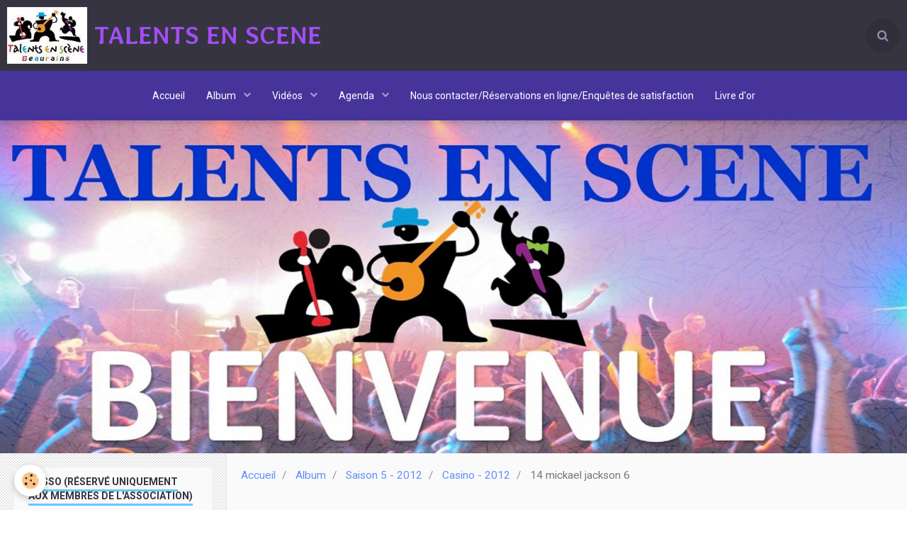

--- FILE ---
content_type: text/html; charset=UTF-8
request_url: http://www.talents-en-scene-beaurains.fr/album/essai/casino-d-arras-2012/14-mickael-jackson-6.html
body_size: 123980
content:
        
    
<!DOCTYPE html>
<html lang="fr" class="with-sidebar">
    <head>
        <title>14 mickael jackson 6</title>
        <!-- blogger / ascii -->
<meta http-equiv="Content-Type" content="text/html; charset=utf-8">
<!--[if IE]>
<meta http-equiv="X-UA-Compatible" content="IE=edge">
<![endif]-->
<meta name="viewport" content="width=device-width, initial-scale=1, maximum-scale=1.0, user-scalable=no">
<meta name="msapplication-tap-highlight" content="no">
  <link rel="image_src" href="http://www.talents-en-scene-beaurains.fr/medias/album/14-mickael-jackson-6.jpg" />
  <meta property="og:image" content="http://www.talents-en-scene-beaurains.fr/medias/album/14-mickael-jackson-6.jpg" />
  <link rel="canonical" href="http://www.talents-en-scene-beaurains.fr/album/essai/casino-d-arras-2012/14-mickael-jackson-6.html">
<meta name="generator" content="e-monsite (e-monsite.com)">

<link rel="icon" href="http://www.talents-en-scene-beaurains.fr/medias/site/favicon/favicon.ico">






                <meta name="apple-mobile-web-app-capable" content="yes">
        <meta name="apple-mobile-web-app-status-bar-style" content="black-translucent">

                
                                    
                
                                     
                                                                                        
            <link href="https://fonts.googleapis.com/css?family=Roboto:300,400,700%7CAveria%20Libre:300,400,700&display=swap" rel="stylesheet">
        
        <link href="https://maxcdn.bootstrapcdn.com/font-awesome/4.7.0/css/font-awesome.min.css" rel="stylesheet">
                <link href="//www.talents-en-scene-beaurains.fr/themes/combined.css?v=6_1646067834_685" rel="stylesheet">
        
        <!-- EMS FRAMEWORK -->
        <script src="//www.talents-en-scene-beaurains.fr/medias/static/themes/ems_framework/js/jquery.min.js"></script>
        <!-- HTML5 shim and Respond.js for IE8 support of HTML5 elements and media queries -->
        <!--[if lt IE 9]>
        <script src="//www.talents-en-scene-beaurains.fr/medias/static/themes/ems_framework/js/html5shiv.min.js"></script>
        <script src="//www.talents-en-scene-beaurains.fr/medias/static/themes/ems_framework/js/respond.min.js"></script>
        <![endif]-->
                <script src="//www.talents-en-scene-beaurains.fr/medias/static/themes/ems_framework/js/ems-framework.min.js?v=2009"></script>
                <script src="http://www.talents-en-scene-beaurains.fr/themes/content.js?v=6_1646067834_685&lang=fr"></script>

            <script src="//www.talents-en-scene-beaurains.fr/medias/static/js/rgpd-cookies/jquery.rgpd-cookies.js?v=2009"></script>
    <script>
                                    $(document).ready(function() {
            $.RGPDCookies({
                theme: 'ems_framework',
                site: 'www.talents-en-scene-beaurains.fr',
                privacy_policy_link: '/about/privacypolicy/',
                cookies: [{"id":null,"favicon_url":"https:\/\/ssl.gstatic.com\/analytics\/20210414-01\/app\/static\/analytics_standard_icon.png","enabled":true,"model":"google_analytics","title":"Google Analytics","short_description":"Permet d'analyser les statistiques de consultation de notre site","long_description":"Indispensable pour piloter notre site internet, il permet de mesurer des indicateurs comme l\u2019affluence, les produits les plus consult\u00e9s, ou encore la r\u00e9partition g\u00e9ographique des visiteurs.","privacy_policy_url":"https:\/\/support.google.com\/analytics\/answer\/6004245?hl=fr","slug":"google-analytics"},{"id":null,"favicon_url":"","enabled":true,"model":"addthis","title":"AddThis","short_description":"Partage social","long_description":"Nous utilisons cet outil afin de vous proposer des liens de partage vers des plateformes tiers comme Twitter, Facebook, etc.","privacy_policy_url":"https:\/\/www.oracle.com\/legal\/privacy\/addthis-privacy-policy.html","slug":"addthis"}],
                modal_title: 'Gestion\u0020des\u0020cookies',
                modal_description: 'd\u00E9pose\u0020des\u0020cookies\u0020pour\u0020am\u00E9liorer\u0020votre\u0020exp\u00E9rience\u0020de\u0020navigation,\nmesurer\u0020l\u0027audience\u0020du\u0020site\u0020internet,\u0020afficher\u0020des\u0020publicit\u00E9s\u0020personnalis\u00E9es,\nr\u00E9aliser\u0020des\u0020campagnes\u0020cibl\u00E9es\u0020et\u0020personnaliser\u0020l\u0027interface\u0020du\u0020site.',
                privacy_policy_label: 'Consulter\u0020la\u0020politique\u0020de\u0020confidentialit\u00E9',
                check_all_label: 'Tout\u0020cocher',
                refuse_button: 'Refuser',
                settings_button: 'Param\u00E9trer',
                accept_button: 'Accepter',
                callback: function() {
                    // website google analytics case (with gtag), consent "on the fly"
                    if ('gtag' in window && typeof window.gtag === 'function') {
                        if (window.jsCookie.get('rgpd-cookie-google-analytics') === undefined
                            || window.jsCookie.get('rgpd-cookie-google-analytics') === '0') {
                            gtag('consent', 'update', {
                                'ad_storage': 'denied',
                                'analytics_storage': 'denied'
                            });
                        } else {
                            gtag('consent', 'update', {
                                'ad_storage': 'granted',
                                'analytics_storage': 'granted'
                            });
                        }
                    }
                }
            });
        });
    </script>

        <script async src="https://www.googletagmanager.com/gtag/js?id=G-4VN4372P6E"></script>
<script>
    window.dataLayer = window.dataLayer || [];
    function gtag(){dataLayer.push(arguments);}
    
    gtag('consent', 'default', {
        'ad_storage': 'denied',
        'analytics_storage': 'denied'
    });
    
    gtag('js', new Date());
    gtag('config', 'G-4VN4372P6E');
</script>

                <script type="application/ld+json">
    {
        "@context" : "https://schema.org/",
        "@type" : "WebSite",
        "name" : "TALENTS EN SCENE",
        "url" : "http://www.talents-en-scene-beaurains.fr/"
    }
</script>
            </head>
    <body id="album_run_essai_casino-d-arras-2012_14-mickael-jackson-6" class="default social-links-fixed-phone">
        

        
        <!-- HEADER -->
                        
        <header id="header">
            <div id="header-container" class="fixed" data-align="center">
                                <button type="button" class="btn btn-link fadeIn navbar-toggle">
                    <span class="icon-bar"></span>
                </button>
                
                                <a class="brand fadeIn" href="http://www.talents-en-scene-beaurains.fr/" data-direction="horizontal">
                                        <img src="http://www.talents-en-scene-beaurains.fr/medias/site/logos/logo-talents-en-scene-beaurains1.jpg" alt="talents-en-scene-beaurains" class="logo hidden-phone">
                                                            <span class="brand-titles">
                        <span class="brand-title">TALENTS EN SCENE</span>
                                            </span>
                                    </a>
                
                
                                <div class="quick-access">
                    
                                                                                                                        <div class="quick-access-btn" data-content="search">
                            <button type="button" class="btn btn-link">
                                <i class="fa fa-search"></i>
                            </button>
                            <div class="quick-access-tooltip">
                                <form method="get" action="http://www.talents-en-scene-beaurains.fr/search/site/" class="header-search-form">
                                    <div class="input-group">
                                        <input type="text" name="q" value="" placeholder="Votre recherche" pattern=".{3,}" required title="Seuls les mots de plus de deux caractères sont pris en compte lors de la recherche.">
                                        <div class="input-group-btn">
                                            <button type="submit" class="btn btn-primary">
                                                <i class="fa fa-search"></i>
                                            </button>
                                    	</div>
                                    </div>
                                </form>
                            </div>
                        </div>
                    
                    
                                    </div>
                
                            </div>
        </header>
        <!-- //HEADER -->

        
        
                <!-- MENU -->
        <div id="menu-wrapper" class="horizontal fixed-on-mobile expanded" data-opening="x">
                        <div id="menu-heading" class="hidden-desktop">
                <button type="button" class="btn btn-link navbar-toggle active">
                    <span class="icon-bar"></span>
                </button>
            </div>
                        <nav id="menu" class="navbar">
                
                
                                    <ul class="nav navbar-nav">
                    <li>
                <a href="http://www.talents-en-scene-beaurains.fr/">
                                        Accueil
                </a>
                            </li>
                    <li class="subnav">
                <a href="http://www.talents-en-scene-beaurains.fr/album/" class="subnav-toggle" data-toggle="subnav" data-animation="rise">
                                        Album
                </a>
                                    <ul class="nav subnav-menu">
                                                    <li class="subnav">
                                <a href="http://www.talents-en-scene-beaurains.fr/album/saison-2018-2025/" class="subnav-toggle" data-toggle="subnav" data-animation="rise">
                                    SAISON 18 - 2025
                                </a>
                                                                    <ul class="nav subnav-menu">
                                                                                    <li>
                                                <a href="http://www.talents-en-scene-beaurains.fr/album/saison-2018-2025/assemblee-generale-fevrier-2025/">1 - Assemblée générale - février 2025</a>
                                            </li>
                                                                                    <li>
                                                <a href="http://www.talents-en-scene-beaurains.fr/album/saison-2018-2025/repas-dansant-les-nains-de-jardins-fevrier-2025/">2 - Repas dansant - Les nains de jardins - février 2025</a>
                                            </li>
                                                                                    <li>
                                                <a href="http://www.talents-en-scene-beaurains.fr/album/saison-2018-2025/sortie-en-angleterre-canterbury-fevrier-2025/">3 - Sortie en Angleterre - Canterbury - février 2025</a>
                                            </li>
                                                                            </ul>
                                                            </li>
                                                    <li class="subnav">
                                <a href="http://www.talents-en-scene-beaurains.fr/album/saison-17-2024/" class="subnav-toggle" data-toggle="subnav" data-animation="rise">
                                    SAISON 17 - 2024
                                </a>
                                                                    <ul class="nav subnav-menu">
                                                                                    <li>
                                                <a href="http://www.talents-en-scene-beaurains.fr/album/saison-17-2024/les-v-ux-du-maire-de-beaurains-janvier-2024/">0 - Les vœux du maire de Beaurains - janvier 2024</a>
                                            </li>
                                                                                    <li>
                                                <a href="http://www.talents-en-scene-beaurains.fr/album/saison-17-2024/assemblee-generale-fevrier-2024/">1- Assemblée générale - février 2024</a>
                                            </li>
                                                                                    <li>
                                                <a href="http://www.talents-en-scene-beaurains.fr/album/saison-17-2024/repas-dansant-rockabilly-fevrier-2024/">2 - Repas dansant - Rockabilly - février 2024</a>
                                            </li>
                                                                                    <li>
                                                <a href="http://www.talents-en-scene-beaurains.fr/album/saison-17-2024/sortie-en-angleterre-londres-fevrier-2024/">3 - Sortie en Angleterre - Londres - février 2024</a>
                                            </li>
                                                                                    <li>
                                                <a href="http://www.talents-en-scene-beaurains.fr/album/saison-17-2024/action-caritative-le-sourire-de-lilian/">4 - Action caritative - Le sourire de Lilian</a>
                                            </li>
                                                                                    <li>
                                                <a href="http://www.talents-en-scene-beaurains.fr/album/saison-17-2024/sortie-au-zenith-de-lille-goldmen-tribute/">5 - Sortie au Zénith de Lille - Goldmen Tribute</a>
                                            </li>
                                                                                    <li>
                                                <a href="http://www.talents-en-scene-beaurains.fr/album/saison-17-2024/6-sortie-a-paris-avril-2024/">6 - Sortie à Paris - avril 2024</a>
                                            </li>
                                                                                    <li>
                                                <a href="http://www.talents-en-scene-beaurains.fr/album/saison-17-2024/spectacle-arrete-ton-cinema-novembre-2024/">7 - Spectacle : Quelle Histoire !!! - Avril 2024</a>
                                            </li>
                                                                                    <li>
                                                <a href="http://www.talents-en-scene-beaurains.fr/album/saison-17-2024/sortie-en-belgique-pairi-daiza-aout-2024/">8 - Sortie en Belgique - Pairi Daiza - Août 2024</a>
                                            </li>
                                                                                    <li>
                                                <a href="http://www.talents-en-scene-beaurains.fr/album/saison-17-2024/9-spectacle-arrete-ton-cinema-novembre-2024/">9 - Spectacle Arrête ton Cinéma !!! - novembre 2024</a>
                                            </li>
                                                                                    <li>
                                                <a href="http://www.talents-en-scene-beaurains.fr/album/saison-17-2024/c-est-noel-decembre-2024/">10 - C'est Noël - décembre 2024</a>
                                            </li>
                                                                                    <li>
                                                <a href="http://www.talents-en-scene-beaurains.fr/album/saison-17-2024/sortie-en-belgique-marche-de-noel-de-bruxelles-decembre-2024/">11 - Sortie en Belgique - marché de Noël de Bruxelles - décembre 2024</a>
                                            </li>
                                                                                    <li>
                                                <a href="http://www.talents-en-scene-beaurains.fr/album/saison-17-2024/reveillon-du-nouvel-an-decembre-2024/">12 - Réveillon du nouvel an - décembre 2024</a>
                                            </li>
                                                                            </ul>
                                                            </li>
                                                    <li class="subnav">
                                <a href="http://www.talents-en-scene-beaurains.fr/album/saison-16-2023/" class="subnav-toggle" data-toggle="subnav" data-animation="rise">
                                    SAISON 16 - 2023
                                </a>
                                                                    <ul class="nav subnav-menu">
                                                                                    <li>
                                                <a href="http://www.talents-en-scene-beaurains.fr/album/saison-16-2023/assemblee-generale-janvier-2023/">Assemblée générale - janvier 2023</a>
                                            </li>
                                                                                    <li>
                                                <a href="http://www.talents-en-scene-beaurains.fr/album/saison-16-2023/sortie-a-paris-salon-retromobile-4-fevrier-2023/">Sortie à Paris - salon rétromobile - 4 février 2023</a>
                                            </li>
                                                                                    <li>
                                                <a href="http://www.talents-en-scene-beaurains.fr/album/saison-16-2023/repas-casino-du-5-mars-2023/">Repas Casino du 5 mars 2023</a>
                                            </li>
                                                                                    <li>
                                                <a href="http://www.talents-en-scene-beaurains.fr/album/saison-16-2023/sortie-a-keukenhof-le-1-avril-2023/">Sortie à Keukenhof le 1 avril 2023</a>
                                            </li>
                                                                                    <li>
                                                <a href="http://www.talents-en-scene-beaurains.fr/album/saison-16-2023/spectacle-the-greatest-talents-show2-les-15-et-16-avril-2023/">Spectacle - The Greatest Talents Show2 - les 15 et 16 avril 2023</a>
                                            </li>
                                                                                    <li>
                                                <a href="http://www.talents-en-scene-beaurains.fr/album/saison-16-2023/sortie-ay-zenith-de-lille-starmania-19-mai-2023/">Sortie au Zénith de Lille - Starmania -  19 mai 2023</a>
                                            </li>
                                                                                    <li>
                                                <a href="http://www.talents-en-scene-beaurains.fr/album/saison-16-2023/gala-art-of-dance-bapaume-les-10-et-11-juin-2023/">Gala Art Of Dance - Bapaume - les 10 et 11 juin 2023</a>
                                            </li>
                                                                                    <li>
                                                <a href="http://www.talents-en-scene-beaurains.fr/album/saison-16-2023/fete-de-la-musique-arras-le-21-juin-2023/">Fête de la musique - Arras - le 21 juin 2023</a>
                                            </li>
                                                                                    <li>
                                                <a href="http://www.talents-en-scene-beaurains.fr/album/saison-16-2023/sortie-bellewaerde-le-26-aout-2023/">Sortie * Bellewaerde - le 26 Août 2023</a>
                                            </li>
                                                                                    <li>
                                                <a href="http://www.talents-en-scene-beaurains.fr/album/saison-16-2023/ducasse-de-beaurains-septembre-2023/">Ducasse de Beaurains - Septembre 2023</a>
                                            </li>
                                                                                    <li>
                                                <a href="http://www.talents-en-scene-beaurains.fr/album/saison-16-2023/attention-show-devant-du-18-et-19-novembre-2023/">Attention Show Devant du 18 et 19 novembre 2023</a>
                                            </li>
                                                                                    <li>
                                                <a href="http://www.talents-en-scene-beaurains.fr/album/saison-16-2023/c-noel/">C'NOEL - le 20 décembre 2023 - Beaurains</a>
                                            </li>
                                                                                    <li>
                                                <a href="http://www.talents-en-scene-beaurains.fr/album/saison-16-2023/sortie-a-cologne-le-9-decembre-2023/">Sortie à Cologne - le 9 décembre 2023</a>
                                            </li>
                                                                            </ul>
                                                            </li>
                                                    <li class="subnav">
                                <a href="http://www.talents-en-scene-beaurains.fr/album/saison-15-2022/" class="subnav-toggle" data-toggle="subnav" data-animation="rise">
                                    SAISON 15 - 2022
                                </a>
                                                                    <ul class="nav subnav-menu">
                                                                                    <li>
                                                <a href="http://www.talents-en-scene-beaurains.fr/album/saison-15-2022/spectacle-un-p-tit-air-de-famille-avril-2022/">Spectacle - un p'tit air de famille - avril 2022</a>
                                            </li>
                                                                                    <li>
                                                <a href="http://www.talents-en-scene-beaurains.fr/album/saison-15-2022/fete-de-la-musique-arras-juin-2022/">Fête de la musique - Arras - Juin 2022</a>
                                            </li>
                                                                                    <li>
                                                <a href="http://www.talents-en-scene-beaurains.fr/album/saison-15-2022/sortie-a-berck-bagatelle-aout-2022/">Sortie à Berck/Bagatelle - Aout 2022</a>
                                            </li>
                                                                                    <li>
                                                <a href="http://www.talents-en-scene-beaurains.fr/album/saison-15-2022/spectacle-les-talents-font-leur-cinema-novembre-2022/">Spectacle - Les talents font leur cinéma -  Novembre 2022</a>
                                            </li>
                                                                                    <li>
                                                <a href="http://www.talents-en-scene-beaurains.fr/album/saison-15-2022/sortie-en-belgique-au-marche-de-noel-a-gand/">Sortie en Belgique au marché de noël à Gand</a>
                                            </li>
                                                                                    <li>
                                                <a href="http://www.talents-en-scene-beaurains.fr/album/saison-15-2022/expo-15-ans-de-souvenirs-decembre-2022/">Expo 15 ans de souvenirs - décembre 2022</a>
                                            </li>
                                                                                    <li>
                                                <a href="http://www.talents-en-scene-beaurains.fr/album/saison-15-2022/c-noel-marche-de-noel-de-beaurains-decembre-2022/">C'Noël - marché de Noël de Beaurains - décembre 2022</a>
                                            </li>
                                                                                    <li>
                                                <a href="http://www.talents-en-scene-beaurains.fr/album/saison-15-2022/repas-de-famille-reveillon-st-sylvestre-decembre-2022/">Repas de famille - Réveillon St sylvestre - décembre 2022</a>
                                            </li>
                                                                            </ul>
                                                            </li>
                                                    <li class="subnav">
                                <a href="http://www.talents-en-scene-beaurains.fr/album/saison-14-2021/" class="subnav-toggle" data-toggle="subnav" data-animation="rise">
                                    SAISON 14 - 2021
                                </a>
                                                                    <ul class="nav subnav-menu">
                                                                                    <li>
                                                <a href="http://www.talents-en-scene-beaurains.fr/album/saison-14-2021/reprise-apres-covid-fevrier-2021/">Reprise après COVID - juin 2021</a>
                                            </li>
                                                                                    <li>
                                                <a href="http://www.talents-en-scene-beaurains.fr/album/saison-14-2021/concert-au-feu-de-bois-a-beaurains-juin-2021/">Concert au feu de bois à Beaurains - juin 2021</a>
                                            </li>
                                                                                    <li>
                                                <a href="http://www.talents-en-scene-beaurains.fr/album/saison-14-2021/repas-des-talents-juillet-2021/">Repas des Talents - juillet 2021</a>
                                            </li>
                                                                                    <li>
                                                <a href="http://www.talents-en-scene-beaurains.fr/album/saison-14-2021/hommage-a-marc-novembre-2021/">Hommage à Marc - Novembre 2021</a>
                                            </li>
                                                                                    <li>
                                                <a href="http://www.talents-en-scene-beaurains.fr/album/saison-14-2021/hommage-a-axel-novembre-2021/">Hommage à Axel - Novembre 2021</a>
                                            </li>
                                                                                    <li>
                                                <a href="http://www.talents-en-scene-beaurains.fr/album/saison-14-2021/sortie-a-paris-novembre-2021/">Sortie à Paris - Novembre 2021</a>
                                            </li>
                                                                            </ul>
                                                            </li>
                                                    <li class="subnav">
                                <a href="http://www.talents-en-scene-beaurains.fr/album/saison-13-2020/" class="subnav-toggle" data-toggle="subnav" data-animation="rise">
                                    Saison 13 - 2020
                                </a>
                                                                    <ul class="nav subnav-menu">
                                                                                    <li>
                                                <a href="http://www.talents-en-scene-beaurains.fr/album/saison-13-2020/assemblee-generale-le-1-fevrier-2020/">Assemblée générale le 1 février 2020</a>
                                            </li>
                                                                                    <li>
                                                <a href="http://www.talents-en-scene-beaurains.fr/album/saison-13-2020/repas-dansant-le-2-fevrier-2020/">Repas dansant - le 2 février 2020</a>
                                            </li>
                                                                                    <li>
                                                <a href="http://www.talents-en-scene-beaurains.fr/album/saison-13-2020/des-etoiles-pour-lysie/">DES ETOILES POUR LYSIE</a>
                                            </li>
                                                                                    <li>
                                                <a href="http://www.talents-en-scene-beaurains.fr/album/saison-13-2020/sortie-paris-le-14-mars-2020/">Sortie Paris - le 14 mars 2020</a>
                                            </li>
                                                                            </ul>
                                                            </li>
                                                    <li class="subnav">
                                <a href="http://www.talents-en-scene-beaurains.fr/album/saison-12-2019/" class="subnav-toggle" data-toggle="subnav" data-animation="rise">
                                    Saison 12 - 2019
                                </a>
                                                                    <ul class="nav subnav-menu">
                                                                                    <li>
                                                <a href="http://www.talents-en-scene-beaurains.fr/album/saison-12-2019/assemblee-generale-2019/">Assemblee generale 2019</a>
                                            </li>
                                                                                    <li>
                                                <a href="http://www.talents-en-scene-beaurains.fr/album/saison-12-2019/repas-irlandais-le-27-janvier-2019/">Repas Irlandais le 27 janvier 2019</a>
                                            </li>
                                                                                    <li>
                                                <a href="http://www.talents-en-scene-beaurains.fr/album/saison-12-2019/salon-de-l-agriculture-du-2-mars-2019/">Salon de l'agriculture du 2 mars 2019</a>
                                            </li>
                                                                                    <li>
                                                <a href="http://www.talents-en-scene-beaurains.fr/album/saison-12-2019/the-greatest-talents-show-avril-2019-1/">The Greatest Talents Show avril 2019</a>
                                            </li>
                                                                                    <li>
                                                <a href="http://www.talents-en-scene-beaurains.fr/album/saison-12-2019/sortie-rouen-l-armada-le-8-juin-2019/">Sortie Rouen - l'ARMADA le 8 juin 2019</a>
                                            </li>
                                                                                    <li>
                                                <a href="http://www.talents-en-scene-beaurains.fr/album/saison-12-2019/fete-de-la-musique-arras-le-21-juin-2019/">Fête de la musique - Arras le 21 juin 2019</a>
                                            </li>
                                                                                    <li>
                                                <a href="http://www.talents-en-scene-beaurains.fr/album/saison-12-2019/sortie-en-belgique-pairi-daiza-le-5-octobre-2019/">Sortie en Belgique - Pairi Daiza le 5 Octobre 2019</a>
                                            </li>
                                                                                    <li>
                                                <a href="http://www.talents-en-scene-beaurains.fr/album/saison-12-2019/mmmm/">Attention Show devant - le 2 novembre 2019</a>
                                            </li>
                                                                            </ul>
                                                            </li>
                                                    <li class="subnav">
                                <a href="http://www.talents-en-scene-beaurains.fr/album/saison-11-2018/" class="subnav-toggle" data-toggle="subnav" data-animation="rise">
                                    Saison 11 - 2018
                                </a>
                                                                    <ul class="nav subnav-menu">
                                                                                    <li>
                                                <a href="http://www.talents-en-scene-beaurains.fr/album/saison-11-2018/reveillon-nouvel-an-31-decembre-2018/">REVEILLON NOUVEL AN 31 DECEMBRE 2018</a>
                                            </li>
                                                                                    <li>
                                                <a href="http://www.talents-en-scene-beaurains.fr/album/saison-11-2018/c-est-noel-le-19-decembre-2018/">C'est Noël le 19 décembre 2018</a>
                                            </li>
                                                                                    <li>
                                                <a href="http://www.talents-en-scene-beaurains.fr/album/saison-11-2018/concert-au-theatre-d-arras-le-15-decembre-2018/">Concert au théatre d'Arras le 15 décembre 2018</a>
                                            </li>
                                                                                    <li>
                                                <a href="http://www.talents-en-scene-beaurains.fr/album/saison-11-2018/amsterdam-le-8-decembre-2018/">AMSTERDAM le 8 décembre 2018</a>
                                            </li>
                                                                                    <li>
                                                <a href="http://www.talents-en-scene-beaurains.fr/album/saison-11-2018/attention-show-devant-les-couloirs-du-temps-le-23-novembre-2018/">Attention Show Devant - Les couloirs du temps - le 23 novembre 2018</a>
                                            </li>
                                                                                    <li>
                                                <a href="http://www.talents-en-scene-beaurains.fr/album/saison-11-2018/salon-de-l-automobile-a-paris-le-6-octobre-2018/">Salon de l'automobile à Paris le 6 Octobre 2018</a>
                                            </li>
                                                                                    <li>
                                                <a href="http://www.talents-en-scene-beaurains.fr/album/saison-11-2018/brocante-et-carnaval-de-beaurains-le-9-septembre-2018/">Brocante et carnaval de Beaurains le 9 septembre 2018</a>
                                            </li>
                                                                                    <li>
                                                <a href="http://www.talents-en-scene-beaurains.fr/album/saison-11-2018/versailles-le-2-juin-2018/">Versailles le 2 juin 2018</a>
                                            </li>
                                                                                    <li>
                                                <a href="http://www.talents-en-scene-beaurains.fr/album/saison-11-2018/hastings-le-8-mai-2018/">Hastings le 8 mai 2018</a>
                                            </li>
                                                                                    <li>
                                                <a href="http://www.talents-en-scene-beaurains.fr/album/saison-11-2018/spectacle-21-22-avril-2018-les-talents-retournent-la-tele/">Spectacle 21-22 avril 2018 - Les Talents retournent la Télé</a>
                                            </li>
                                                                                    <li>
                                                <a href="http://www.talents-en-scene-beaurains.fr/album/saison-11-2018/repetition-behagnies-le-8-avril-2018/">Répétition Béhagnies le 8 avril 2018</a>
                                            </li>
                                                                                    <li>
                                                <a href="http://www.talents-en-scene-beaurains.fr/album/saison-11-2018/repas-spectacle-festival-du-cinema/">Repas spectacle festival du cinema</a>
                                            </li>
                                                                                    <li>
                                                <a href="http://www.talents-en-scene-beaurains.fr/album/saison-11-2018/la-galette-des-rois/">La galette des rois</a>
                                            </li>
                                                                                    <li>
                                                <a href="http://www.talents-en-scene-beaurains.fr/album/saison-11-2018/seance-photos-festival-du-cinema/">Séance photos - Festival du cinéma</a>
                                            </li>
                                                                            </ul>
                                                            </li>
                                                    <li class="subnav">
                                <a href="http://www.talents-en-scene-beaurains.fr/album/saison-10/" class="subnav-toggle" data-toggle="subnav" data-animation="rise">
                                    Saison 10 - 2017
                                </a>
                                                                    <ul class="nav subnav-menu">
                                                                                    <li>
                                                <a href="http://www.talents-en-scene-beaurains.fr/album/saison-10/galette-de-rois-le-06-janvier-2017/">Galette de rois - le 06 janvier 2017</a>
                                            </li>
                                                                                    <li>
                                                <a href="http://www.talents-en-scene-beaurains.fr/album/saison-10/repas-cabaret/">Repas Cabaret</a>
                                            </li>
                                                                                    <li>
                                                <a href="http://www.talents-en-scene-beaurains.fr/album/saison-10/remise-du-book-17-fevrier-2017/">Remise du book - 17 février 2017</a>
                                            </li>
                                                                                    <li>
                                                <a href="http://www.talents-en-scene-beaurains.fr/album/saison-10/repetition-a-behagines-le-12-mars-2018/">Répétition à Behagines le 12 mars 2017</a>
                                            </li>
                                                                                    <li>
                                                <a href="http://www.talents-en-scene-beaurains.fr/album/saison-10/portrait-special-10-ans/">Portrait special 10 ans</a>
                                            </li>
                                                                                    <li>
                                                <a href="http://www.talents-en-scene-beaurains.fr/album/saison-10/spectacle-10-ans/">SPECTACLE "10 ANS "</a>
                                            </li>
                                                                                    <li>
                                                <a href="http://www.talents-en-scene-beaurains.fr/album/saison-10/amsterdam-le-13-mai-2017/">Amsterdam le 13 mai 2017</a>
                                            </li>
                                                                                    <li>
                                                <a href="http://www.talents-en-scene-beaurains.fr/album/saison-10/marche-de-noel-paris-le-16-decembre-2017/">Marché de noël Paris le 16 décembre  2017</a>
                                            </li>
                                                                            </ul>
                                                            </li>
                                                    <li class="subnav">
                                <a href="http://www.talents-en-scene-beaurains.fr/album/saison-9-2016/" class="subnav-toggle" data-toggle="subnav" data-animation="rise">
                                    Saison 9 - 2016
                                </a>
                                                                    <ul class="nav subnav-menu">
                                                                                    <li>
                                                <a href="http://www.talents-en-scene-beaurains.fr/album/saison-9-2016/tchao-papy/">TCHAO PAPY - 2016</a>
                                            </li>
                                                                                    <li>
                                                <a href="http://www.talents-en-scene-beaurains.fr/album/saison-9-2016/telethon-2016/">TELETHON 2016</a>
                                            </li>
                                                                                    <li>
                                                <a href="http://www.talents-en-scene-beaurains.fr/album/saison-9-2016/attention-show-devant-25-nov-2016/">attention show devant 25 nov 2016</a>
                                            </li>
                                                                                    <li>
                                                <a href="http://www.talents-en-scene-beaurains.fr/album/saison-9-2016/carnaval-2016/">Carnaval 11 septembre 2016</a>
                                            </li>
                                                                                    <li>
                                                <a href="http://www.talents-en-scene-beaurains.fr/album/saison-9-2016/merite-associatif/">Mérite associatif</a>
                                            </li>
                                                                                    <li>
                                                <a href="http://www.talents-en-scene-beaurains.fr/album/saison-9-2016/londres-juillet-2016/">Londres 9 juillet 2016</a>
                                            </li>
                                                                                    <li>
                                                <a href="http://www.talents-en-scene-beaurains.fr/album/saison-9-2016/repas-de-fin-de-saison-2016/">Repas de fin de saison 2 juillet 2016</a>
                                            </li>
                                                                                    <li>
                                                <a href="http://www.talents-en-scene-beaurains.fr/album/saison-9-2016/remise-du-cheque-a-cap-sur-l-espoir-le-1-aout-2016/">Remise du chèque à Cap sur l'espoir le 1 juillet 2016</a>
                                            </li>
                                                                                    <li>
                                                <a href="http://www.talents-en-scene-beaurains.fr/album/saison-9-2016/salut-l-artiste-juin-2016/">Salut l'artiste 3 juin 2016</a>
                                            </li>
                                                                                    <li>
                                                <a href="http://www.talents-en-scene-beaurains.fr/album/saison-9-2016/spectacle-avril-2016-nos-chers-talents/">Spectacle 2 et 3 avril 2016 - NOS CHERS TALENTS</a>
                                            </li>
                                                                                    <li>
                                                <a href="http://www.talents-en-scene-beaurains.fr/album/saison-9-2016/fete-de-la-biere-24-janvier-2016/">Fête de la bière - 24 janvier 2016</a>
                                            </li>
                                                                                    <li>
                                                <a href="http://www.talents-en-scene-beaurains.fr/album/saison-9-2016/portrait-nos-chers-talents/">Portrait nos chers Talents</a>
                                            </li>
                                                                            </ul>
                                                            </li>
                                                    <li class="subnav">
                                <a href="http://www.talents-en-scene-beaurains.fr/album/saison-8-2015/" class="subnav-toggle" data-toggle="subnav" data-animation="rise">
                                    Saison 8 - 2015
                                </a>
                                                                    <ul class="nav subnav-menu">
                                                                                    <li>
                                                <a href="http://www.talents-en-scene-beaurains.fr/album/saison-8-2015/voyage-en-angleterre-canterbury-12-dec-2015/">Voyage en Angleterre - Canterbury 12 dec 2015</a>
                                            </li>
                                                                                    <li>
                                                <a href="http://www.talents-en-scene-beaurains.fr/album/saison-8-2015/repas-harry-potter-1-fevrier-2015/">Repas Harry Potter - 1 février 2015</a>
                                            </li>
                                                                                    <li>
                                                <a href="http://www.talents-en-scene-beaurains.fr/album/saison-8-2015/spectacle-avril-2015-the-talents-express/">Spectacle avril 2016  - The Talents Express</a>
                                            </li>
                                                                                    <li>
                                                <a href="http://www.talents-en-scene-beaurains.fr/album/saison-8-2015/attention-show-devant-23-octobre-2015/">Attention Show Devant - 23 octobre 2015</a>
                                            </li>
                                                                                    <li>
                                                <a href="http://www.talents-en-scene-beaurains.fr/album/saison-8-2015/repetition-behagnies-mars-2015/">Repetition Béhagnies mars 2015</a>
                                            </li>
                                                                                    <li>
                                                <a href="http://www.talents-en-scene-beaurains.fr/album/saison-8-2015/merite-associatif-10-septembre-2016/">Mérite associatif - 10 septembre 2015</a>
                                            </li>
                                                                                    <li>
                                                <a href="http://www.talents-en-scene-beaurains.fr/album/saison-8-2015/noel-epadh-achicourt-decembre-2015/">Noël Epadh Achicourt - Décembre 2015</a>
                                            </li>
                                                                                    <li>
                                                <a href="http://www.talents-en-scene-beaurains.fr/album/saison-8-2015/carnaval-13-septembre-2016/">Carnaval - 13 septembre 2016</a>
                                            </li>
                                                                            </ul>
                                                            </li>
                                                    <li class="subnav">
                                <a href="http://www.talents-en-scene-beaurains.fr/album/saison-7-avril-2014/" class="subnav-toggle" data-toggle="subnav" data-animation="rise">
                                    Saison 7 - 2014
                                </a>
                                                                    <ul class="nav subnav-menu">
                                                                                    <li>
                                                <a href="http://www.talents-en-scene-beaurains.fr/album/saison-7-avril-2014/merite-associatif/">Mérite associatif</a>
                                            </li>
                                                                                    <li>
                                                <a href="http://www.talents-en-scene-beaurains.fr/album/saison-7-avril-2014/attention-show-devant/">Attention Show Devant !!! le 28 juin 2014</a>
                                            </li>
                                                                                    <li>
                                                <a href="http://www.talents-en-scene-beaurains.fr/album/saison-7-avril-2014/spectacle-avril-2014-le-temps-d-un-reve/">Spectacle Avril 2014 - Le temps d'un rêve</a>
                                            </li>
                                                                                    <li>
                                                <a href="http://www.talents-en-scene-beaurains.fr/album/saison-7-avril-2014/preparation-salle-de-spectacle/">Préparation salle de spectacle</a>
                                            </li>
                                                                                    <li>
                                                <a href="http://www.talents-en-scene-beaurains.fr/album/saison-7-avril-2014/repetition-behagnies/">Répétition Béhagnies</a>
                                            </li>
                                                                                    <li>
                                                <a href="http://www.talents-en-scene-beaurains.fr/album/saison-7-avril-2014/repas-dansant-janvier-2014/">Repas dansant janvier 2014</a>
                                            </li>
                                                                            </ul>
                                                            </li>
                                                    <li class="subnav">
                                <a href="http://www.talents-en-scene-beaurains.fr/album/saison-6-2013/" class="subnav-toggle" data-toggle="subnav" data-animation="rise">
                                    Saison 6 - 2013
                                </a>
                                                                    <ul class="nav subnav-menu">
                                                                                    <li>
                                                <a href="http://www.talents-en-scene-beaurains.fr/album/saison-6-2013/attention-show-devant-le-22-novembre-2013/">Attention Show Devant !!! le 22 novembre 2013</a>
                                            </li>
                                                                                    <li>
                                                <a href="http://www.talents-en-scene-beaurains.fr/album/saison-6-2013/carnaval-2013/">Carnaval septembre 2013</a>
                                            </li>
                                                                                    <li>
                                                <a href="http://www.talents-en-scene-beaurains.fr/album/saison-6-2013/merite-associatif/">Mérite associatif</a>
                                            </li>
                                                                                    <li>
                                                <a href="http://www.talents-en-scene-beaurains.fr/album/saison-6-2013/tous-pour-jordan/">Tous pour Jordan - août 2013</a>
                                            </li>
                                                                                    <li>
                                                <a href="http://www.talents-en-scene-beaurains.fr/album/saison-6-2013/course-paris-arras-mai-2013/">Course Paris Arras - Mai 2013</a>
                                            </li>
                                                                                    <li>
                                                <a href="http://www.talents-en-scene-beaurains.fr/album/saison-6-2013/saison-6/">Spectacle - avril 2013</a>
                                            </li>
                                                                            </ul>
                                                            </li>
                                                    <li class="subnav">
                                <a href="http://www.talents-en-scene-beaurains.fr/album/essai/" class="subnav-toggle" data-toggle="subnav" data-animation="rise">
                                    Saison 5 - 2012
                                </a>
                                                                    <ul class="nav subnav-menu">
                                                                                    <li>
                                                <a href="http://www.talents-en-scene-beaurains.fr/album/essai/portait-du-staff/">Portait du staff</a>
                                            </li>
                                                                                    <li>
                                                <a href="http://www.talents-en-scene-beaurains.fr/album/essai/a/">Portrait des talents</a>
                                            </li>
                                                                                    <li>
                                                <a href="http://www.talents-en-scene-beaurains.fr/album/essai/photos-du-spectacle/">Photos du Spectacle</a>
                                            </li>
                                                                                    <li>
                                                <a href="http://www.talents-en-scene-beaurains.fr/album/essai/casino-d-arras-2012/">Casino - 2012</a>
                                            </li>
                                                                                    <li>
                                                <a href="http://www.talents-en-scene-beaurains.fr/album/essai/telethon-2012/">Téléthon 2012</a>
                                            </li>
                                                                                    <li>
                                                <a href="http://www.talents-en-scene-beaurains.fr/album/essai/remise-dvd-2012/">Remise DVD</a>
                                            </li>
                                                                            </ul>
                                                            </li>
                                                    <li class="subnav">
                                <a href="http://www.talents-en-scene-beaurains.fr/album/saison-4/" class="subnav-toggle" data-toggle="subnav" data-animation="rise">
                                    Saison 4 - 2011
                                </a>
                                                                    <ul class="nav subnav-menu">
                                                                                    <li>
                                                <a href="http://www.talents-en-scene-beaurains.fr/album/saison-4/portraits-talents/">Portraits Talents</a>
                                            </li>
                                                                                    <li>
                                                <a href="http://www.talents-en-scene-beaurains.fr/album/saison-4/photos-du-spectacle/">Photos du Spectacle</a>
                                            </li>
                                                                            </ul>
                                                            </li>
                                                    <li class="subnav">
                                <a href="http://www.talents-en-scene-beaurains.fr/album/saison-3/" class="subnav-toggle" data-toggle="subnav" data-animation="rise">
                                    Saison 3 - 2010
                                </a>
                                                                    <ul class="nav subnav-menu">
                                                                                    <li>
                                                <a href="http://www.talents-en-scene-beaurains.fr/album/saison-3/portraits/">Portraits</a>
                                            </li>
                                                                            </ul>
                                                            </li>
                                                    <li class="subnav">
                                <a href="http://www.talents-en-scene-beaurains.fr/album/saison-1/" class="subnav-toggle" data-toggle="subnav" data-animation="rise">
                                    Saison 1 et 2 - 2007 à 2009
                                </a>
                                                                    <ul class="nav subnav-menu">
                                                                                    <li>
                                                <a href="http://www.talents-en-scene-beaurains.fr/album/saison-1/portraits/">Portraits</a>
                                            </li>
                                                                                    <li>
                                                <a href="http://www.talents-en-scene-beaurains.fr/album/saison-1/photos-du-spectacle/">Photos du Spectacle</a>
                                            </li>
                                                                            </ul>
                                                            </li>
                                            </ul>
                            </li>
                    <li class="subnav">
                <a href="http://www.talents-en-scene-beaurains.fr/videos/" class="subnav-toggle" data-toggle="subnav" data-animation="rise">
                                        Vidéos
                </a>
                                    <ul class="nav subnav-menu">
                                                    <li>
                                <a href="http://www.talents-en-scene-beaurains.fr/videos/l-histoire-de-france-selon-les-talents.html">
                                    L'histoire de France selon les Talents
                                </a>
                                                            </li>
                                                    <li>
                                <a href="http://www.talents-en-scene-beaurains.fr/videos/retrospective2024.html">
                                    retrospective2024
                                </a>
                                                            </li>
                                                    <li>
                                <a href="http://www.talents-en-scene-beaurains.fr/videos/retrospective-2023.html">
                                    retrospective 2023
                                </a>
                                                            </li>
                                                    <li>
                                <a href="http://www.talents-en-scene-beaurains.fr/videos/retrospective-2022-1.html">
                                    Retrospective 2022
                                </a>
                                                            </li>
                                                    <li>
                                <a href="http://www.talents-en-scene-beaurains.fr/videos/le-confinement-chez-les-talents-4.html">
                                    LE CONFINEMENT CHEZ LES TALENTS 4
                                </a>
                                                            </li>
                                                    <li>
                                <a href="http://www.talents-en-scene-beaurains.fr/videos/le-confinement-chez-les-talents-6.html">
                                    LE CONFINEMENT CHEZ LES TALENTS 6 et fin
                                </a>
                                                            </li>
                                                    <li>
                                <a href="http://www.talents-en-scene-beaurains.fr/videos/retrospective-2020-2021.html">
                                    retrospective 2020 2021
                                </a>
                                                            </li>
                                                    <li>
                                <a href="http://www.talents-en-scene-beaurains.fr/videos/video-bateau.html">
                                    Visite Rex Studio Paris - 14 mars 2020 - TOURNAGE
                                </a>
                                                            </li>
                                                    <li>
                                <a href="http://www.talents-en-scene-beaurains.fr/videos/le-confinement-chez-les-talents-5.html">
                                    LE CONFINEMENT CHEZ LES TALENTS 5
                                </a>
                                                            </li>
                                                    <li>
                                <a href="http://www.talents-en-scene-beaurains.fr/videos/le-confinement-chez-les-talents-3.html">
                                    LE CONFINEMENT CHEZ LES TALENTS 3
                                </a>
                                                            </li>
                                                    <li>
                                <a href="http://www.talents-en-scene-beaurains.fr/videos/video-projection.html">
                                    Visite Rex Studio Paris - 14 mars 2020 - PROJECTION
                                </a>
                                                            </li>
                                                    <li>
                                <a href="http://www.talents-en-scene-beaurains.fr/videos/le-confinement-chez-lez-talents-2.html">
                                    LE CONFINEMENT CHEZ LEZ TALENTS 2
                                </a>
                                                            </li>
                                                    <li>
                                <a href="http://www.talents-en-scene-beaurains.fr/videos/confinement-chez-les-talents.html">
                                    LE CONFINEMENT CHEZ LES TALENTS 1
                                </a>
                                                            </li>
                                                    <li>
                                <a href="http://www.talents-en-scene-beaurains.fr/videos/visite-3d.html">
                                    Visite Rex Studio Paris - 14 mars 2020 - Visite 3D
                                </a>
                                                            </li>
                                                    <li>
                                <a href="http://www.talents-en-scene-beaurains.fr/videos/the-best-of-talents-en-scene.html">
                                    11 janvier 2020 - The best of Talents en scene
                                </a>
                                                            </li>
                                                    <li>
                                <a href="http://www.talents-en-scene-beaurains.fr/videos/retrospective-talents-en-scene-2019.html">
                                    retrospective 2019
                                </a>
                                                            </li>
                                                    <li>
                                <a href="http://www.talents-en-scene-beaurains.fr/videos/concert-du-15-decembre-2019.html">
                                    15 DECEMBRE 2019 - Concert salle multisports de Beaurains
                                </a>
                                                            </li>
                                                    <li>
                                <a href="http://www.talents-en-scene-beaurains.fr/videos/asd-02112019.html">
                                    02 novembre 2019 - Attention Show Devant - Dia De Los Muertos
                                </a>
                                                            </li>
                                                    <li>
                                <a href="http://www.talents-en-scene-beaurains.fr/videos/the-greatest-talents-show.html">
                                    5 et 6 avril 2019 - THE GREATEST TALENTS SHOW
                                </a>
                                                            </li>
                                                    <li>
                                <a href="http://www.talents-en-scene-beaurains.fr/videos/retrospective-2018.html">
                                    retrospective 2018
                                </a>
                                                            </li>
                                                    <li>
                                <a href="http://www.talents-en-scene-beaurains.fr/videos/2018-11-attention-show-devant-les-couloirs-du-temps.html">
                                    23 novembre 2018 -  Attention Show Devant   les couloirs du temps
                                </a>
                                                            </li>
                                                    <li>
                                <a href="http://www.talents-en-scene-beaurains.fr/videos/2018-04-spectacle-les-talents-retournent-la-tele.html">
                                    21 et 22 avril 2018 - Les Talents retournent la télé
                                </a>
                                                            </li>
                                                    <li>
                                <a href="http://www.talents-en-scene-beaurains.fr/videos/retrospective-2017-talents-en-scene-beaurains.html">
                                    Retrospective 2017
                                </a>
                                                            </li>
                                                    <li>
                                <a href="http://www.talents-en-scene-beaurains.fr/videos/attention-show-devant-les-10-ans-c-est-fini.html">
                                    24 novembre 2017 - Attention show devant   les 10 ans c'est fini
                                </a>
                                                            </li>
                                                    <li>
                                <a href="http://www.talents-en-scene-beaurains.fr/videos/attention-show-devant-10-ans-ca-continue.html">
                                    2 juin 2017 - Attention show devant 10 ans çà continue
                                </a>
                                                            </li>
                                                    <li>
                                <a href="http://www.talents-en-scene-beaurains.fr/videos/2017-04-spectacle-10-ans-1ere-partie.html">
                                    8 et 9 avril 2017 - Spectacle "10 ans" - 1ere partie
                                </a>
                                                            </li>
                                                    <li>
                                <a href="http://www.talents-en-scene-beaurains.fr/videos/2017-04-spectacle-10-ans-2eme-partie.html">
                                    8 et 9 avril 2017 -  spectacle "10 ans" - 2ème partie
                                </a>
                                                            </li>
                                                    <li>
                                <a href="http://www.talents-en-scene-beaurains.fr/videos/retrospective-2016.html">
                                    RETROSPECTIVE 2016
                                </a>
                                                            </li>
                                                    <li>
                                <a href="http://www.talents-en-scene-beaurains.fr/videos/nos-chers-talents.html">
                                    2 et 3 avril 2016 - NOS CHERS TALENTS
                                </a>
                                                            </li>
                                                    <li>
                                <a href="http://www.talents-en-scene-beaurains.fr/videos/retrospective-2015.html">
                                    RETROSPECTIVE 2015
                                </a>
                                                            </li>
                                                    <li>
                                <a href="http://www.talents-en-scene-beaurains.fr/videos/01-arrivee-domi-et-jerome.html">
                                    Arrivée des présentateurs du spectacle 2015 : The Talents Express
                                </a>
                                                            </li>
                                                    <li>
                                <a href="http://www.talents-en-scene-beaurains.fr/videos/retrospective-2014.html">
                                    retrospective 2014
                                </a>
                                                            </li>
                                                    <li>
                                <a href="http://www.talents-en-scene-beaurains.fr/videos/retrospective-2013.html">
                                    retrospective 2013
                                </a>
                                                            </li>
                                                    <li>
                                <a href="http://www.talents-en-scene-beaurains.fr/videos/tous-pour-jordan.html">
                                    Tous pour jordan
                                </a>
                                                            </li>
                                                    <li>
                                <a href="http://www.talents-en-scene-beaurains.fr/videos/att-show-devant-jordan.html">
                                    Atention Show devant !!! le 28 juin 2013 Jordan
                                </a>
                                                            </li>
                                                    <li>
                                <a href="http://www.talents-en-scene-beaurains.fr/videos/att-show-devant-estelle.html">
                                    Attention Show devant !!! le 28 JUIN 2013  Estelle
                                </a>
                                                            </li>
                                                    <li>
                                <a href="http://www.talents-en-scene-beaurains.fr/videos/att-show-devant-justine.html">
                                    Attention show devant !!! le 28 juin 2013  Justine
                                </a>
                                                            </li>
                                                    <li>
                                <a href="http://www.talents-en-scene-beaurains.fr/videos/concert-florent-et-final.html">
                                    Attention Show Devant du 15 février 2013 - Florent et Final
                                </a>
                                                            </li>
                                                    <li>
                                <a href="http://www.talents-en-scene-beaurains.fr/videos/attention-show-devant-1ere-partie.html">
                                    Il était une fois les Talents ... - 28 avril 2013
                                </a>
                                                            </li>
                                                    <li>
                                <a href="http://www.talents-en-scene-beaurains.fr/videos/concert-amandine.html">
                                    Attention Show Devant !!!  le 15 février 2013 - Amandine
                                </a>
                                                            </li>
                                                    <li>
                                <a href="http://www.talents-en-scene-beaurains.fr/videos/concert-anne-2.html">
                                    Attention Show Devant du 15 février 2013 - Anne
                                </a>
                                                            </li>
                                                    <li>
                                <a href="http://www.talents-en-scene-beaurains.fr/videos/flashback.html">
                                    Flashback
                                </a>
                                                            </li>
                                                    <li>
                                <a href="http://www.talents-en-scene-beaurains.fr/videos/resto.html">
                                    Extrait Casino 2012
                                </a>
                                                            </li>
                                                    <li>
                                <a href="http://www.talents-en-scene-beaurains.fr/videos/concert-ophelie.html">
                                    Attention Show Devant !!! le 15 février 2013 - Ophélie
                                </a>
                                                            </li>
                                                    <li>
                                <a href="http://www.talents-en-scene-beaurains.fr/videos/att-show-devant-sylvie.html">
                                    Attention show devant !!! le 28 juin 2013 Sylvie
                                </a>
                                                            </li>
                                            </ul>
                            </li>
                    <li class="subnav">
                <a href="http://www.talents-en-scene-beaurains.fr/agenda/" class="subnav-toggle" data-toggle="subnav" data-animation="rise">
                                        Agenda
                </a>
                                    <ul class="nav subnav-menu">
                                                    <li>
                                <a href="http://www.talents-en-scene-beaurains.fr/agenda/spectacle-attention-show-devant.html">
                                    Spectacle attention show devant
                                </a>
                                                            </li>
                                                    <li>
                                <a href="http://www.talents-en-scene-beaurains.fr/agenda/sortie-au-luxembourg-au-marche-de-noel.html">
                                    Sortie au Luxembourg au marché de Noël
                                </a>
                                                            </li>
                                            </ul>
                            </li>
                    <li>
                <a href="http://www.talents-en-scene-beaurains.fr/contact/">
                                        Nous contacter/Réservations en ligne/Enquêtes de satisfaction
                </a>
                            </li>
                    <li>
                <a href="http://www.talents-en-scene-beaurains.fr/livre-d-or/">
                                        Livre d'or
                </a>
                            </li>
            </ul>

                
                            </nav>
        </div>
        <!-- //MENU -->
        
                <!-- COVER -->
        <div id="cover-wrapper" data-fixed="true">
                                        <img src="http://www.talents-en-scene-beaurains.fr/medias/images/banderolle8.jpg" alt="TALENTS EN SCENE">
                    </div>
        <!-- //COVER -->
        
        
        <!-- WRAPPER -->
                        <div id="wrapper">
            
            <div id="main" data-order="2" data-order-phone="1">
                                                       <ol class="breadcrumb">
                  <li>
            <a href="http://www.talents-en-scene-beaurains.fr/">Accueil</a>
        </li>
                        <li>
            <a href="http://www.talents-en-scene-beaurains.fr/album/">Album</a>
        </li>
                        <li>
            <a href="http://www.talents-en-scene-beaurains.fr/album/essai/">Saison 5 - 2012</a>
        </li>
                        <li>
            <a href="http://www.talents-en-scene-beaurains.fr/album/essai/casino-d-arras-2012/">Casino - 2012</a>
        </li>
                        <li class="active">
            14 mickael jackson 6
         </li>
            </ol>
                
                                                                    
                                                                    
                                
                                
                                <div class="view view-album" id="view-item" data-category="casino-d-arras-2012" data-id-album="50bf7e62f62c5c83078172cd">
    <h1 class="view-title">14 mickael jackson 6</h1>
    <div id="site-module" class="site-module" data-itemid="50b5fdbb16ec5a2291ca12fa" data-siteid="50b5fbeb65825a2291ca7dff"></div>

    

    <p class="text-center">
        <img src="http://www.talents-en-scene-beaurains.fr/medias/album/14-mickael-jackson-6.jpg" alt="14 mickael jackson 6">
    </p>

    <ul class="category-navigation">
        <li>
                            <a href="http://www.talents-en-scene-beaurains.fr/album/essai/casino-d-arras-2012/14-mickael-jackson-4.html" class="btn btn-default">
                    <i class="fa fa-angle-left fa-lg"></i>
                    <img src="http://www.talents-en-scene-beaurains.fr/medias/album/14-mickael-jackson-4.jpg?fx=c_50_50" width="50" alt="">
                </a>
                    </li>

        <li>
            <a href="http://www.talents-en-scene-beaurains.fr/album/essai/casino-d-arras-2012/" class="btn btn-small btn-default">Retour</a>
        </li>

        <li>
                            <a href="http://www.talents-en-scene-beaurains.fr/album/essai/casino-d-arras-2012/15-feerie.html" class="btn btn-default">
                    <img src="http://www.talents-en-scene-beaurains.fr/medias/album/15-feerie.jpg?fx=c_50_50" width="50" alt="">
                    <i class="fa fa-angle-right fa-lg"></i>
                </a>
                    </li>
    </ul>

    

<div class="plugins">
        
    
                                                      
                    <div class="plugin" data-plugin="comment" id="comment-add">
    <p class="h3">Ajouter un commentaire</p>
    <form method="post" action="http://www.talents-en-scene-beaurains.fr/album/essai/casino-d-arras-2012/14-mickael-jackson-6.html#comment-add">
            
                <div class="control-group control-type-text has-required">
            <label for="comment_field_name">Nom</label>
            <div class="controls">
                <input type="text" name="name" id="comment_field_name" value="">
            </div>
        </div>
        
        <div class="control-group control-type-email">
            <label for="comment_field_email">E-mail</label>
            <div class="controls">
                <input type="email" name="email" id="comment_field_email" value="">
            </div>
        </div>
        
        <div class="control-group control-type-url">
            <label for="comment_field_url">Site Internet</label>
            <div class="controls">
                <input type="url" name="web" id="comment_field_url" value="" >
            </div>
        </div>
                
        <div class="control-group control-type-textarea has-required">
            <label for="comment_field_message">Message</label>
            <div class="controls">
                <div class="btn-group btn-group-small control-text-format" data-target="comment_field_message">
    <a class="btn btn-link" href="javascript:void(0);" data-tag="[b]" title="Gras"><i class="fa fa-bold"></i></a>
    <a class="btn btn-link" href="javascript:void(0);" data-tag="[i]" title="Italique"><i class="fa fa-italic"></i></a>
    <a class="btn btn-link" href="javascript:void(0);" data-tag="[u]" title="Souligné"><i class="fa fa-underline"></i></a>
    <a class="btn btn-link" href="javascript:void(0);" data-modal="size" title="Taille du texte"><i class="fa fa-text-height"></i></a>
    <div class="dropdown">
        <a class="btn btn-link" href="javascript:void(0);" data-toggle="dropdown" title="Couleur du texte"><i class="fa fa-font-color"></i></a>
        <div class="dropdown-menu control-text-format-colors">
            <span style="background-color:#fefe33"></span>
            <span style="background-color:#fbbc03"></span>
            <span style="background-color:#fb9902"></span>
            <span style="background-color:#fd5308"></span>
            <span style="background-color:#fe2712"></span>
            <span style="background-color:#a7194b"></span>
            <span style="background-color:#8601af"></span>
            <span style="background-color:#3d01a4"></span>
            <span style="background-color:#0247fe"></span>
            <span style="background-color:#0392ce"></span>
            <span style="background-color:#66b032"></span>
            <span style="background-color:#d0ea2b"></span>
            <span style="background-color:#fff"></span>
            <span style="background-color:#ccc"></span>
            <span style="background-color:#999"></span>
            <span style="background-color:#666"></span>
            <span style="background-color:#333"></span>
            <span style="background-color:#000"></span>
            <div class="control-group">
                <div class="input-group">
                    <input type="text" class="control-text-format-colors-input" maxlength="7" value="" placeholder="#000000">
                    <div class="input-group-btn">
                        <button class="btn btn-primary" type="button"><i class="fa fa-check"></i></button>
                    </div>
                </div>
            </div>
        </div>
    </div>
    <a class="btn btn-link" href="javascript:void(0);" data-modal="quote" title="Citation"><i class="fa fa-quote-right"></i></a>
    <a class="btn btn-link" href="javascript:void(0);" data-tag="[center]" title="Texte centré"><i class="fa fa-align-center"></i></a>
    <a class="btn btn-link" href="javascript:void(0);" data-modal="url" title="Lien"><i class="fa fa-link"></i></a>
    <a class="btn btn-link" href="javascript:void(0);" data-modal="spoiler" title="Texte caché"><i class="fa fa-eye-slash"></i></a>
    <a class="btn btn-link" href="javascript:void(0);" data-modal="img" title="Image"><i class="fa fa-image"></i></a>
    <a class="btn btn-link" href="javascript:void(0);" data-modal="video" title="Vidéo"><i class="fa fa-film"></i></a>
    <a class="btn btn-link" href="javascript:void(0);" data-tag="[code]" title="Code"><i class="fa fa-code"></i></a>
        <a class="btn btn-link" href="javascript:void(0);" data-toggle="smileys" title="Émoticônes"><i class="fa fa-smile-o"></i></a>
        <a class="btn btn-default" href="javascript:void(0);" data-toggle="preview"><i class="fa fa-check"></i> Aperçu</i></a>
</div>                <textarea name="comment" rows="10" cols="1" id="comment_field_message"></textarea>
                                    <div class="control-smileys hide">
        <a class="btn btn-link" rel=":1:" href="javascript:void(0);">
        <img src="//www.talents-en-scene-beaurains.fr/medias/static/themes/smileys/1.png" alt="">
    </a>
        <a class="btn btn-link" rel=":2:" href="javascript:void(0);">
        <img src="//www.talents-en-scene-beaurains.fr/medias/static/themes/smileys/2.png" alt="">
    </a>
        <a class="btn btn-link" rel=":3:" href="javascript:void(0);">
        <img src="//www.talents-en-scene-beaurains.fr/medias/static/themes/smileys/3.png" alt="">
    </a>
        <a class="btn btn-link" rel=":4:" href="javascript:void(0);">
        <img src="//www.talents-en-scene-beaurains.fr/medias/static/themes/smileys/4.png" alt="">
    </a>
        <a class="btn btn-link" rel=":5:" href="javascript:void(0);">
        <img src="//www.talents-en-scene-beaurains.fr/medias/static/themes/smileys/5.png" alt="">
    </a>
        <a class="btn btn-link" rel=":6:" href="javascript:void(0);">
        <img src="//www.talents-en-scene-beaurains.fr/medias/static/themes/smileys/6.png" alt="">
    </a>
        <a class="btn btn-link" rel=":7:" href="javascript:void(0);">
        <img src="//www.talents-en-scene-beaurains.fr/medias/static/themes/smileys/7.png" alt="">
    </a>
        <a class="btn btn-link" rel=":8:" href="javascript:void(0);">
        <img src="//www.talents-en-scene-beaurains.fr/medias/static/themes/smileys/8.png" alt="">
    </a>
        <a class="btn btn-link" rel=":9:" href="javascript:void(0);">
        <img src="//www.talents-en-scene-beaurains.fr/medias/static/themes/smileys/9.png" alt="">
    </a>
        <a class="btn btn-link" rel=":10:" href="javascript:void(0);">
        <img src="//www.talents-en-scene-beaurains.fr/medias/static/themes/smileys/10.png" alt="">
    </a>
        <a class="btn btn-link" rel=":11:" href="javascript:void(0);">
        <img src="//www.talents-en-scene-beaurains.fr/medias/static/themes/smileys/11.png" alt="">
    </a>
        <a class="btn btn-link" rel=":12:" href="javascript:void(0);">
        <img src="//www.talents-en-scene-beaurains.fr/medias/static/themes/smileys/12.png" alt="">
    </a>
        <a class="btn btn-link" rel=":13:" href="javascript:void(0);">
        <img src="//www.talents-en-scene-beaurains.fr/medias/static/themes/smileys/13.png" alt="">
    </a>
        <a class="btn btn-link" rel=":14:" href="javascript:void(0);">
        <img src="//www.talents-en-scene-beaurains.fr/medias/static/themes/smileys/14.png" alt="">
    </a>
        <a class="btn btn-link" rel=":15:" href="javascript:void(0);">
        <img src="//www.talents-en-scene-beaurains.fr/medias/static/themes/smileys/15.png" alt="">
    </a>
        <a class="btn btn-link" rel=":16:" href="javascript:void(0);">
        <img src="//www.talents-en-scene-beaurains.fr/medias/static/themes/smileys/16.png" alt="">
    </a>
        <a class="btn btn-link" rel=":17:" href="javascript:void(0);">
        <img src="//www.talents-en-scene-beaurains.fr/medias/static/themes/smileys/17.png" alt="">
    </a>
        <a class="btn btn-link" rel=":18:" href="javascript:void(0);">
        <img src="//www.talents-en-scene-beaurains.fr/medias/static/themes/smileys/18.png" alt="">
    </a>
        <a class="btn btn-link" rel=":19:" href="javascript:void(0);">
        <img src="//www.talents-en-scene-beaurains.fr/medias/static/themes/smileys/19.png" alt="">
    </a>
        <a class="btn btn-link" rel=":20:" href="javascript:void(0);">
        <img src="//www.talents-en-scene-beaurains.fr/medias/static/themes/smileys/20.png" alt="">
    </a>
        <a class="btn btn-link" rel=":21:" href="javascript:void(0);">
        <img src="//www.talents-en-scene-beaurains.fr/medias/static/themes/smileys/21.png" alt="">
    </a>
        <a class="btn btn-link" rel=":22:" href="javascript:void(0);">
        <img src="//www.talents-en-scene-beaurains.fr/medias/static/themes/smileys/22.png" alt="">
    </a>
        <a class="btn btn-link" rel=":23:" href="javascript:void(0);">
        <img src="//www.talents-en-scene-beaurains.fr/medias/static/themes/smileys/23.png" alt="">
    </a>
        <a class="btn btn-link" rel=":24:" href="javascript:void(0);">
        <img src="//www.talents-en-scene-beaurains.fr/medias/static/themes/smileys/24.png" alt="">
    </a>
        <a class="btn btn-link" rel=":25:" href="javascript:void(0);">
        <img src="//www.talents-en-scene-beaurains.fr/medias/static/themes/smileys/25.png" alt="">
    </a>
        <a class="btn btn-link" rel=":26:" href="javascript:void(0);">
        <img src="//www.talents-en-scene-beaurains.fr/medias/static/themes/smileys/26.png" alt="">
    </a>
        <a class="btn btn-link" rel=":27:" href="javascript:void(0);">
        <img src="//www.talents-en-scene-beaurains.fr/medias/static/themes/smileys/27.png" alt="">
    </a>
        <a class="btn btn-link" rel=":28:" href="javascript:void(0);">
        <img src="//www.talents-en-scene-beaurains.fr/medias/static/themes/smileys/28.png" alt="">
    </a>
        <a class="btn btn-link" rel=":29:" href="javascript:void(0);">
        <img src="//www.talents-en-scene-beaurains.fr/medias/static/themes/smileys/29.png" alt="">
    </a>
        <a class="btn btn-link" rel=":30:" href="javascript:void(0);">
        <img src="//www.talents-en-scene-beaurains.fr/medias/static/themes/smileys/30.png" alt="">
    </a>
        <a class="btn btn-link" rel=":31:" href="javascript:void(0);">
        <img src="//www.talents-en-scene-beaurains.fr/medias/static/themes/smileys/31.png" alt="">
    </a>
        <a class="btn btn-link" rel=":32:" href="javascript:void(0);">
        <img src="//www.talents-en-scene-beaurains.fr/medias/static/themes/smileys/32.png" alt="">
    </a>
        <a class="btn btn-link" rel=":33:" href="javascript:void(0);">
        <img src="//www.talents-en-scene-beaurains.fr/medias/static/themes/smileys/33.png" alt="">
    </a>
        <a class="btn btn-link" rel=":34:" href="javascript:void(0);">
        <img src="//www.talents-en-scene-beaurains.fr/medias/static/themes/smileys/34.png" alt="">
    </a>
        <a class="btn btn-link" rel=":35:" href="javascript:void(0);">
        <img src="//www.talents-en-scene-beaurains.fr/medias/static/themes/smileys/35.png" alt="">
    </a>
        <a class="btn btn-link" rel=":36:" href="javascript:void(0);">
        <img src="//www.talents-en-scene-beaurains.fr/medias/static/themes/smileys/36.png" alt="">
    </a>
        <a class="btn btn-link" rel=":37:" href="javascript:void(0);">
        <img src="//www.talents-en-scene-beaurains.fr/medias/static/themes/smileys/37.png" alt="">
    </a>
        <a class="btn btn-link" rel=":38:" href="javascript:void(0);">
        <img src="//www.talents-en-scene-beaurains.fr/medias/static/themes/smileys/38.png" alt="">
    </a>
        <a class="btn btn-link" rel=":39:" href="javascript:void(0);">
        <img src="//www.talents-en-scene-beaurains.fr/medias/static/themes/smileys/39.png" alt="">
    </a>
    </div>                            </div>
        </div>
                     <div class="control-group control-type-icon-captcha">
    <label>Anti-spam</label>
    <div class="controls">
        <link href="//www.talents-en-scene-beaurains.fr/medias/static/icon-captcha/css/icon-captcha.min.css" rel="stylesheet" />
        <script src="//www.talents-en-scene-beaurains.fr/medias/static/icon-captcha/js/icon-captcha.min.js"></script>

        <div class="captcha-holder">&nbsp;</div>

        <script>
            $('.captcha-holder').iconCaptcha({
                captchaAjaxFile: '//www.talents-en-scene-beaurains.fr/sessions/iconcaptcha',
                captchaMessages: {
                    header: "S\u00E9lectionnez\u0020l\u0027image\u0020visible\u0020le\u0020moins\u0020de\u0020fois",
                    correct: {
                        top: "Correct",
                        bottom: "Vous\u0020n\u0027\u00EAtes\u0020pas\u0020un\u0020robot"
                    },
                    incorrect: {
                        top: "Erreur",
                        bottom: "Vous\u0020avez\u0020s\u00E9lectionn\u00E9\u0020la\u0020mauvaise\u0020image"
                    }
                }
            });
        </script>
    </div>
</div>
  
      
        <div class="control-group form-actions">
            <div class="controls">
                <button type="submit" name="s" class="btn btn-primary">Ajouter</button>
            </div>
        </div>
    </form>
</div>                                        </div>
</div>

            </div>

                        <div id="sidebar" class="sidebar" data-order="1" data-order-phone="2">
                <div id="sidebar-inner">
                                                                                                                                                                                                        <div class="widget" data-id="widget_page_category">
                                    
<div class="widget-title">
    
            <a href="http://www.talents-en-scene-beaurains.fr/pages/l-asso/">
        <span>
            L'Asso (réservé uniquement aux membres de l'association)
        </span>  

            </a>
        
</div>

                                                                            <div id="widget1" class="widget-content" data-role="widget-content">
                                                    <ul class="nav nav-list" data-addon="pages">
              
                                <li data-category="l-asso">
                <a href="http://www.talents-en-scene-beaurains.fr/pages/l-asso/le-conseil-d-administration.html">
                    Le conseil d'administration
                                    </a>
            </li>
                        <li data-category="l-asso">
                <a href="http://www.talents-en-scene-beaurains.fr/pages/l-asso/reglement-interieur-de-l-association-nom-structure.html">
                    Règlement intérieur
                                    </a>
            </li>
                        <li data-category="l-asso">
                <a href="http://www.talents-en-scene-beaurains.fr/pages/l-asso/conseil-administration-1.html">
                    Le comité de Pilotage
                                    </a>
            </li>
                        <li data-category="l-asso">
                <a href="http://www.talents-en-scene-beaurains.fr/pages/l-asso/les-statuts.html">
                    Les Statuts
                                    </a>
            </li>
                        <li data-category="l-asso">
                <a href="http://www.talents-en-scene-beaurains.fr/pages/l-asso/compte-rendu-c-a-.html">
                    Compte rendu C.A.
                                    </a>
            </li>
                        <li data-category="l-asso">
                <a href="http://www.talents-en-scene-beaurains.fr/pages/l-asso/deliberation-c-a-.html">
                    Délibération C.A.
                                    </a>
            </li>
                        <li data-category="l-asso">
                <a href="http://www.talents-en-scene-beaurains.fr/pages/l-asso/comptes-rendus-staff-de-03-2024-a-.html">
                    C.R. STAFF de 03-2024 à ..
                                    </a>
            </li>
                        <li data-category="l-asso">
                <a href="http://www.talents-en-scene-beaurains.fr/pages/l-asso/page-1-1.html">
                    C.R. STAFF 2021 à 02-2024
                                    </a>
            </li>
                        <li data-category="l-asso">
                <a href="http://www.talents-en-scene-beaurains.fr/pages/l-asso/page-1.html">
                    C.R.STAFF du 23-01-18 à 2020
                                    </a>
            </li>
                        <li data-category="l-asso">
                <a href="http://www.talents-en-scene-beaurains.fr/pages/l-asso/comptes-rendus-2013-a.html">
                    C.R. STAFF 2013 à 012018
                                    </a>
            </li>
                        <li data-category="l-asso">
                <a href="http://www.talents-en-scene-beaurains.fr/pages/l-asso/c-r-ass-gen-de-2014-a.html">
                    C.R Ass. Gén. de 2024 à
                                    </a>
            </li>
                        <li data-category="l-asso">
                <a href="http://www.talents-en-scene-beaurains.fr/pages/l-asso/page-2.html">
                    C.R  Ass. Gén. de 2012 à 2023
                                    </a>
            </li>
                        </ul>
    

                                        </div>
                                                                    </div>
                                                                                                                                                                                                                                                                                                                                                                                                <div class="widget" data-id="widget_page_category">
                                    
<div class="widget-title">
    
            <a href="http://www.talents-en-scene-beaurains.fr/pages/les-talents/">
        <span>
            Les Talents
        </span>  

            </a>
        
</div>

                                                                            <div id="widget2" class="widget-content" data-role="widget-content">
                                                    <ul class="nav nav-list" data-addon="pages">
              
                                <li data-category="les-talents">
                <a href="http://www.talents-en-scene-beaurains.fr/pages/les-talents/conseil-administration-2.html">
                    Les Chanteurs
                                    </a>
            </li>
                        <li data-category="les-talents">
                <a href="http://www.talents-en-scene-beaurains.fr/pages/les-talents/conseil-administration-2-1.html">
                    Le Staff (de A à P)
                                    </a>
            </li>
                        <li data-category="les-talents">
                <a href="http://www.talents-en-scene-beaurains.fr/pages/les-talents/le-staff-de-q-a-z.html">
                    Le Staff (de Q à Z)
                                    </a>
            </li>
                        <li data-category="les-talents">
                <a href="http://www.talents-en-scene-beaurains.fr/pages/les-talents/page-1.html">
                    Le conseil d'administration
                                    </a>
            </li>
                        <li data-category="les-talents">
                <a href="http://www.talents-en-scene-beaurains.fr/pages/les-talents/le-comite-de-pilotage.html">
                    Le comité de pilotage
                                    </a>
            </li>
                        </ul>
    

                                        </div>
                                                                    </div>
                                                                                                                                                                                                                                                                                                                                    <div class="widget" data-id="widget_page_category">
                                    
<div class="widget-title">
    
            <a href="http://www.talents-en-scene-beaurains.fr/pages/historique/">
        <span>
            Historique
        </span>  

            </a>
        
</div>

                                                                            <div id="widget3" class="widget-content" data-role="widget-content">
                                                    <ul class="nav nav-list" data-addon="pages">
              
                                <li data-category="historique">
                <a href="http://www.talents-en-scene-beaurains.fr/pages/historique/historique-de-nom-structure.html">
                    Spectacles
                                    </a>
            </li>
                        <li data-category="historique">
                <a href="http://www.talents-en-scene-beaurains.fr/pages/historique/concerts.html">
                    Concerts
                                    </a>
            </li>
                        <li data-category="historique">
                <a href="http://www.talents-en-scene-beaurains.fr/pages/historique/repas-dansant.html">
                    Repas dansants
                                    </a>
            </li>
                        <li data-category="historique">
                <a href="http://www.talents-en-scene-beaurains.fr/pages/historique/sorties-et-voyages.html">
                    Sorties  de 2015 à 2024
                                                                    <span class="new-item badge bg-warning">NEW</span>
                                                            </a>
            </li>
                        <li data-category="historique">
                <a href="http://www.talents-en-scene-beaurains.fr/pages/historique/la-presse-2.html">
                    La Presse de 2007 à 2013
                                    </a>
            </li>
                        <li data-category="historique">
                <a href="http://www.talents-en-scene-beaurains.fr/pages/historique/la-presse.html">
                    La Presse de 2014 à 202.....
                                    </a>
            </li>
                        <li data-category="historique">
                <a href="http://www.talents-en-scene-beaurains.fr/pages/historique/sorties-et-voyages-a-partir-de-2025.html">
                    Sorties à partir de 2025
                                                                    <span class="new-item badge bg-warning">NEW</span>
                                                            </a>
            </li>
                        </ul>
    

                                        </div>
                                                                    </div>
                                                                                                                                                                                                                                                                                                                                    <div class="widget" data-id="widget_event_comingup">
                                    
<div class="widget-title">
    
        <span>
            Événements à venir
        </span>  

        
</div>

                                                                            <div id="widget4" class="widget-content" data-role="widget-content">
                                                    <ul class="media-list media-stacked" data-addon="agenda">
                    <li class="media">
                                <div class="media-body">
                                            <p class="media-heading"><a href="http://www.talents-en-scene-beaurains.fr/agenda/spectacle-attention-show-devant.html">Spectacle attention show devant</a></p>
                                        <p class="media-subheading">
                                                    <span class="date">Le 29/11/2025</span>
                                                                                            </p>
                                                                                <p>Ouverture billetterie début novembre 2025
</p>
                                    </div>
            </li>
                    <li class="media">
                                <div class="media-body">
                                            <p class="media-heading"><a href="http://www.talents-en-scene-beaurains.fr/agenda/sortie-au-luxembourg-au-marche-de-noel.html">Sortie au Luxembourg au marché de Noël</a></p>
                                        <p class="media-subheading">
                                                    <span class="date">Le 07/12/2025</span>
                                                                                            </p>
                                                                                <p>Réservations début septembre 2025
</p>
                                    </div>
            </li>
            </ul>

                                        </div>
                                                                    </div>
                                                                                                                                                                                                                                                                                                                                    <div class="widget" data-id="widget_link_all">
                                    
<div class="widget-title">
    
        <span>
            Liens
        </span>  

        
</div>

                                                                            <div id="widget5" class="widget-content" data-role="widget-content">
                                            <ul class="menu">
         <li class="odd_item"><a href="http://www.mairie-beaurains.fr/" title="Mairie de beaurains" class="menu_item" onclick="window.open(this.href);return false;">Mairie de beaurains</a></li>
         <li class="even_item"><a href="http://www.crescendo-vocal.fr/site/index.php?" title="Crescendo" class="menu_item" onclick="window.open(this.href);return false;">Crescendo</a></li>
         <li class="odd_item"><a href="http://www.capsurlespoir.fr/" title="Cap sur l'espoir" class="menu_item" onclick="window.open(this.href);return false;">Cap sur l'espoir</a></li>
   </ul>

                                        </div>
                                                                    </div>
                                                                                                                                                                                                                                                                                                                                    <div class="widget" data-id="widget_stats">
                                                                                                                <div id="widget6" class="widget-content" data-role="widget-content">
                                            <div class="stats">
      <p class="media-heading">Aujourd'hui</p>
   <p><strong>30</strong> visiteurs - <strong>61</strong> pages vues</p>
   
   
   </div>
                                        </div>
                                                                    </div>
                                                                                                                                                                                                                                                                                                                                    <div class="widget" data-id="widget_member">
                                                                                                                <div id="widget7" class="widget-content" data-role="widget-content">
                                                <form method="post" action="http://www.talents-en-scene-beaurains.fr/members/connect">
        <div class="control-group control-type-text has-required">
            <span class="as-label hide">Login</span>
            <div class="controls">
                <input type="text" name="username" value="" placeholder="Login">
            </div>
        </div>

        <div class="control-group control-type-password has-required">
            <span class="as-label hide">Mot de passe</span>
            <div class="controls">
                <input type="password" name="passwd" value="" placeholder="Mot de passe">
            </div>
        </div>

        <div class="control-group control-type-checkbox">
            <div class="controls">
                <label for="rememberme" class="checkbox">
                    <input type="checkbox" name="rememberme" value="1" id="rememberme">
                    Rester connecté
                </label>
            </div>
        </div>

        <div class="control-group">
            <div class="controls">
                <small>
                                            <a href="http://www.talents-en-scene-beaurains.fr/members/subscribe">Créer un compte</a> |
                                        <a href="http://www.talents-en-scene-beaurains.fr/members/passwordlost">Mot de passe perdu ?</a>
                </small>
            </div>
        </div>

        <div class="control-group form-actions">
            <div class="controls">
                <button type="submit" name="s" class="btn btn-primary">Valider</button>
                <p hidden><a class="login-button btn btn-primary login-with-google-button" href="/members/login/google"><i class="fa fa-google btn-icon"></i> Se connecter avec Google</a></p>
            </div>
        </div>
    </form>

                                        </div>
                                                                    </div>
                                                                                                                                                                                                                                                                                                                                    <div class="widget" data-id="widget_member">
                                                                                                                <div id="widget8" class="widget-content" data-role="widget-content">
                                                <form method="post" action="http://www.talents-en-scene-beaurains.fr/members/connect">
        <div class="control-group control-type-text has-required">
            <span class="as-label hide">Login</span>
            <div class="controls">
                <input type="text" name="username" value="" placeholder="Login">
            </div>
        </div>

        <div class="control-group control-type-password has-required">
            <span class="as-label hide">Mot de passe</span>
            <div class="controls">
                <input type="password" name="passwd" value="" placeholder="Mot de passe">
            </div>
        </div>

        <div class="control-group control-type-checkbox">
            <div class="controls">
                <label for="rememberme" class="checkbox">
                    <input type="checkbox" name="rememberme" value="1" id="rememberme">
                    Rester connecté
                </label>
            </div>
        </div>

        <div class="control-group">
            <div class="controls">
                <small>
                                            <a href="http://www.talents-en-scene-beaurains.fr/members/subscribe">Créer un compte</a> |
                                        <a href="http://www.talents-en-scene-beaurains.fr/members/passwordlost">Mot de passe perdu ?</a>
                </small>
            </div>
        </div>

        <div class="control-group form-actions">
            <div class="controls">
                <button type="submit" name="s" class="btn btn-primary">Valider</button>
                <p hidden><a class="login-button btn btn-primary login-with-google-button" href="/members/login/google"><i class="fa fa-google btn-icon"></i> Se connecter avec Google</a></p>
            </div>
        </div>
    </form>

                                        </div>
                                                                    </div>
                                                                                                                                                                                                                                                                                                                                    <div class="widget" data-id="widget_numeric_counter">
                                                                                                        </div>
                                                                                                                                                                                                                                                                                                                                    <div class="widget" data-id="widget_event_comingup">
                                                                                                                <div id="widget10" class="widget-content" data-role="widget-content">
                                                    <ul class="media-list media-stacked" data-addon="agenda">
                    <li class="media">
                                <div class="media-body">
                                            <p class="media-heading"><a href="http://www.talents-en-scene-beaurains.fr/agenda/spectacle-attention-show-devant.html">Spectacle attention show devant</a></p>
                                        <p class="media-subheading">
                                                    <span class="date">Le 29/11/2025</span>
                                                                                            </p>
                                                                                <p>Ouverture billetterie début novembre 2025
</p>
                                    </div>
            </li>
                    <li class="media">
                                <div class="media-body">
                                            <p class="media-heading"><a href="http://www.talents-en-scene-beaurains.fr/agenda/sortie-au-luxembourg-au-marche-de-noel.html">Sortie au Luxembourg au marché de Noël</a></p>
                                        <p class="media-subheading">
                                                    <span class="date">Le 07/12/2025</span>
                                                                                            </p>
                                                                                <p>Réservations début septembre 2025
</p>
                                    </div>
            </li>
            </ul>

                                        </div>
                                                                    </div>
                                                                                                                                                                                                                                                                                                                                    <div class="widget" data-id="widget_numeric_countdown">
                                    
<div class="widget-title" data-content="img">
    
        <span>
            <img src="http://www.talents-en-scene-beaurains.fr/medias/images/img-20230923-wa0000.jpg" alt="ATTENTION SHOW DEVANT">
        </span>  

        
</div>

                                                                            <div id="widget11" class="widget-content" data-role="widget-content">
                                            <div class="numeric-countdown">
        
    <p id="countdown_68b5ab0b13f551317834dcdc" class="numeric-countdown-duration">12 / 20:17:47</p>
    
        <p class="numeric-countdown-deadline">le <strong>18/11/2023</strong>  à 20h00m00s</p>
        
        
        
    <script src="//www.talents-en-scene-beaurains.fr/medias/static/jQuery.countdown/jquery.countdown.min.js"></script>
    <script>
    $(document).ready(function(){
        $("#countdown_68b5ab0b13f551317834dcdc").countdown("2023-11-18 20:00:00", function(countdown){
            var $format = {
                'day' : '<span class="days">%D</span>' + (countdown.offset.totalDays > 1 ? '&nbsp;jours' : '&nbsp;jour'),
                'hms' : '<span class="hours">' + ((countdown.offset.totalDays * 24) + countdown.offset.hours) + '</span>&nbsp;h <span class="minutes">%M</span>&nbsp;min <span class="seconds">%S</span>&nbsp;s',
                'dhms': '<span class="days">%D</span>' + (countdown.offset.totalDays > 1 ? '&nbsp;jours' : '&nbsp;jour') + ' <span class="hours">%H</span>&nbsp;h <span class="minutes">%M</span>&nbsp;min <span class="seconds">%S</span>&nbsp;s'
            };
            $(this).html(countdown.strftime($format['dhms'])).attr('data-format', 'dhms');
        });
    });
    </script>
</div>
                                        </div>
                                                                    </div>
                                                                                                                                                                                    </div>
            </div>
                    </div>
        <!-- //WRAPPER -->

                 <!-- SOCIAL LINKS -->
                                                            <!-- //SOCIAL LINKS -->
        
                <!-- FOOTER -->
        <footer id="footer">
            <div class="container">
                                <div id="footer-extras" class="row">
                                                            <div class="column column4" id="column-newsletter">
                        <form action="http://www.talents-en-scene-beaurains.fr/newsletters/subscribe" method="post">
                            <div class="control-group control-type-email has-required">
                                <span class="as-label hide">E-mail</span>
                                <div class="input-group">
                                    <div class="input-group-addon">
                            			<i class="fa fa-envelope-o"></i>
                        			</div>
                                    <input id="email" type="email" name="email" value="" placeholder="Newsletter">
                                    <div class="input-group-btn">
                                        <input class="btn btn-primary" type="submit" value="OK">
                                    </div>
                                </div>
                            </div>
                        </form>
                    </div>
                                                        </div>
                
                                <div id="footer-content">
                    <div id="bottom-site">
                                            <div id="rows-6023a2669e933cfdbd27eed0" class="rows" data-total-pages="1" data-current-page="1">
                                                            
                
                        
                        
                                
                                <div class="row-container rd-1 page_1">
            	<div class="row-content">
        			                        			    <div class="row" data-role="line">

                    
                                                
                                                                        
                                                
                                                
						                                                                                                                                                
                                        				<div data-role="cell" class="column empty-column" style="width:100%">
            					<div id="cell-5e85fc0937127054c14aded7" class="column-content">            							&nbsp;
            						            					</div>
            				</div>
																		        			</div>
                            		</div>
                        	</div>
						</div>

                                        </div>
                </div>
                
                            </div>
        </footer>
        <!-- //FOOTER -->
        
        <!-- SCROLLTOP -->
        <span id="scrollToTop"><i class="fa fa-chevron-up"></i></span>

        
        
        <script src="//www.talents-en-scene-beaurains.fr/medias/static/themes/ems_framework/js/jquery.mobile.custom.min.js"></script>
        <script src="//www.talents-en-scene-beaurains.fr/medias/static/themes/ems_framework/js/jquery.zoom.min.js"></script>
        <script src="//www.talents-en-scene-beaurains.fr/medias/static/themes/ems_framework/js/masonry.pkgd.min.js"></script>
        <script src="//www.talents-en-scene-beaurains.fr/medias/static/themes/ems_framework/js/imagesloaded.pkgd.min.js"></script>
        <script src="//www.talents-en-scene-beaurains.fr/medias/static/themes/ems_framework/js/imagelightbox.min.js"></script>
        <script src="http://www.talents-en-scene-beaurains.fr/themes/custom.js"></script>
                <!-- CUSTOMIZE JS -->
        <script>
        // Fonction executée lors de l'utilisation du clic droit.
$(document).bind("contextmenu",function()
{
// Si vous voulez ajouter un message d'alerte
alert('Merci de respecter le travail du webmaster en ne copiant pas le contenu sans autorisation');
// On indique au navigateur de ne pas réagir en cas de clic droit.
return false;
}); 

        </script>
                    

 
    
						 	 




    </body>
</html>
